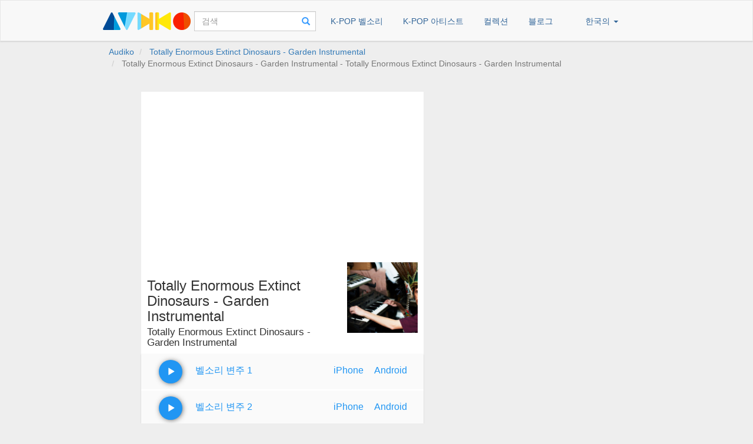

--- FILE ---
content_type: text/html; charset=UTF-8
request_url: https://audiko.kr/ringtones/totally-enormous-extinct-dinosaurs-garden-instrumental/totally-enormous-extinct-dinosaurs-garden-instrumental?ring=26173650
body_size: 4798
content:
<!DOCTYPE html>
<html>
	<head>
					<meta property="og:title" content="안드로이드IOS 휴대폰을 위한 무료 mp3 벨소리 Totally Enormous Extinct Dinosaurs - Garden Instrumental - Totally Enormous Extinct Dinosaurs - Garden Instrumental 다운"/>
			<title>안드로이드IOS 휴대폰을 위한 무료 mp3 벨소리 Totally Enormous Extinct Dinosaurs - Garden Instrumental - Totally Enormous Extinct Dinosaurs - Garden Instrumental 다운</title>
				<link rel="shortcut icon" href="/favicon.ico" type="image/vnd.microsoft.icon">
		<meta name="viewport" content="width=device-width, initial-scale=1.0"/>
		<link rel="stylesheet" type="text/css" href="/static/bootstrap/css/bootstrap.min.css" />
		<link rel="stylesheet" type="text/css" href="/static/styles/css/main.css" />
		<link rel="stylesheet" type="text/css" href="/static/fonts/font-awesome-4.7.0/css/font-awesome.min.css" />

		<script type="text/javascript" src="/static/js/jquery-3.2.1.js"></script>
								<script type="text/javascript" src="/static/js/ringtones-player.js"></script>
						<script type="text/javascript" src="/static/bootstrap/js/bootstrap.min.js"></script>
		<script type="text/javascript" src="https://www.google-analytics.com/analytics.js"></script>

																								<link type="text/html" rel="alternate" hreflang="zh" href="http://audiko.tw/ringtones/totally-enormous-extinct-dinosaurs-garden-instrumental/totally-enormous-extinct-dinosaurs-garden-instrumental?ring=26173650">
																																			
									<meta property="og:description" content="안드로이드 IOS휴대폰을 위한 무료 벨소리 Totally Enormous Extinct Dinosaurs - Garden Instrumental - Totally Enormous Extinct Dinosaurs - Garden Instrumental 뮤직 다운받으세요. 구글 플레이 스토어에서 오디코 벨소리를 찾으시고 알람소리를 위한 음악과 노래, 최신곡을 즐기세요"/>
				<meta name="description" content="안드로이드 IOS휴대폰을 위한 무료 벨소리 Totally Enormous Extinct Dinosaurs - Garden Instrumental - Totally Enormous Extinct Dinosaurs - Garden Instrumental 뮤직 다운받으세요. 구글 플레이 스토어에서 오디코 벨소리를 찾으시고 알람소리를 위한 음악과 노래, 최신곡을 즐기세요">
							
					<link rel="canonical" href="https://audiko.kr/ringtones/totally-enormous-extinct-dinosaurs-garden-instrumental/totally-enormous-extinct-dinosaurs-garden-instrumental?ring=26173650" />
							<meta property="og:image" content="https://static.audiko.com/dynamic/artists/500x500/1932/1932175.jpg" />
				
	</head>
	<body>
	<div class="navbar navbar-default" role="navigation" xmlns="http://www.w3.org/1999/html">
		<div class="container b_no_padding-left-right ">
			<div class="navbar-header col-md-2 col-sm-3">
				<a href="/" class="navbar-brand main-logo">
					<img src="/static/images/logo.v1.png" class="logo">
				</a>
				<button type="button" class="navbar-toggle" data-toggle="collapse" data-target=".navbar-collapse">
					<span class="sr-only">Toggle navigation</span>
					<span class="icon-bar"></span>
					<span class="icon-bar"></span>
					<span class="icon-bar"></span>
				</button>
			</div>
			<div class="col-xs-12 col-sm-9 col-md-10 b_no_padding-left-right">
				<div class="collapse navbar-collapse">
					<ul class="nav col-xs-12 col-sm-12 col-md-10 b_no_padding-right">
						<li class="col-xs-12 col-sm-6 col-md-4 search">
							<form method="get" action="/search">
								<div class="inner-addon right-addon">
									<input type="text" name="q" class="form-control" placeholder="검색" value="">
									<button type="submit"
									        class="glyphicon glyphicon-search search-button-icon">
									</button>
								</div>
							</form>
						</li>
						<li class="all-category-header col-md-8 col-xs-12">
							<a href="/ringtones/top/k-pop">K-POP 벨소리</a>
							<a href="/genres/k-pop">K-POP 아티스트</a>
							<a href="/collections">컬렉션</a>
							<a href="/blog">블로그</a>
						</li>
					</ul>
					<ul class="col-xs-12 col-sm-12 col-md-2 b_no_padding-right nav navbar-nav">
						<li class="dropdown">
							<a href="#" class="dropdown-toggle" data-toggle="dropdown">한국의 <b class="caret"></b></a>
							<ul class="dropdown-menu">
																																												<li><a href="http://audiko.net">English</a></li>
																																				<li><a href="http://audiko.ru">Русский</a></li>
																																				<li><a href="http://audiko.tw/ringtones/totally-enormous-extinct-dinosaurs-garden-instrumental/totally-enormous-extinct-dinosaurs-garden-instrumental?ring=26173650">中文</a></li>
																																				<li><a href="http://audiko.pl">Polski</a></li>
																																				<li><a href="http://audiko.fr">Français</a></li>
																																				<li><a href="http://br.audiko.net">Português</a></li>
																																				<li><a href="http://jp.audiko.net">日本語</a></li>
																																				<li><a href="http://de.audiko.net">Deutsch</a></li>
																																				<li><a href="http://es.audiko.net">Español</a></li>
																								</ul>
						</li>
					</ul>
				</div>
			</div>
		</div>
	</div>
			<div class="container">
			<ol class="breadcrumb">
												<li  itemscope itemtype="http://data-vocabulary.org/Breadcrumb">
						<a itemprop="url" href="https://audiko.kr">
							<span itemprop="title">Audiko</span>
						</a>
					</li>
																<li  itemscope itemtype="http://data-vocabulary.org/Breadcrumb">
						<a itemprop="url" href="/ringtones/totally-enormous-extinct-dinosaurs-garden-instrumental">
							<span itemprop="title">Totally Enormous Extinct Dinosaurs - Garden Instrumental</span>
						</a>
					</li>
																<li class="active">
						<span itemprop="title">Totally Enormous Extinct Dinosaurs - Garden Instrumental - Totally Enormous Extinct Dinosaurs - Garden Instrumental</span>
					</li>
										</ol>
		</div>
			<div class="container">
	<div class="row">
		<div class="col-md-6 col-md-offset-1 col-sm-12 col-xs-12 player-wrap">
			<div class="col-md-12 col-sm-12 col-xs-12 header-player-wrap">

				<script async src="//pagead2.googlesyndication.com/pagead/js/adsbygoogle.js"></script>
<!-- NEW small ringtone page -->
<ins class="adsbygoogle"
     style="display:block"
     data-ad-client="ca-pub-9584866515776146"
     data-ad-slot="5112380915"
     data-ad-format="auto"></ins>
<script>
	(adsbygoogle = window.adsbygoogle || []).push({});
</script>			</div>
			<div class="col-md-12 col-sm-12 col-xs-12 header-player-main">
				<div class="col-md-4 col-md-push-8 col-sm-4 col-sm-push-8 col-xs-12 image-sound-block">
					<div class="image-sound-wrap">
						<img src="https://static.audiko.com/dynamic/artists/500x500/1932/1932175.jpg" alt="벨소리 Totally Enormous Extinct Dinosaurs - Garden Instrumental">
					</div>
				</div>
				<div class="name-sound col-md-8 col-md-pull-4 col-sm-8 col-sm-pull-4 col-xs-12">
					<a  href="/ringtones/totally-enormous-extinct-dinosaurs-garden-instrumental" >
						<h1 class="artist-name">Totally Enormous Extinct Dinosaurs - Garden Instrumental</h1>
					</a>
					<h2>Totally Enormous Extinct Dinosaurs - Garden Instrumental</h2>
				</div>
			</div>
			<div class="col-md-12 col-sm-12 col-xs-12 footer-player">

				
										<div class="col-md-12 player-btn-wrap">
						<div class="col-md-7 col-sm-7 col-xs-7">
							<div class="col-md-3 col-sm-2 col-xs-3">
								<button onclick="ga('send', 'event', 'Play', 'Player',  'Totally Enormous Extinct Dinosaurs - Garden Instrumental / Totally Enormous Extinct Dinosaurs - Garden Instrumental');" data-variant="0" class="play-sound" ><i class="glyphicon glyphicon-play"></i></button>
							</div>
							<div class="col-md-9 col-sm-9 col-xs-9 device-dl">
								<span class="variants">벨소리 변주 1</span>
							</div>
						</div>
						<div class="col-md-offset-1 col-md-4  col-sm-offset-2 col-sm-3 col-xs-5 device-dl">
							<a class="android-dl" onclick="ga('send', 'event', 'Download', 'Iphone', 'Totally Enormous Extinct Dinosaurs - Garden Instrumental / Totally Enormous Extinct Dinosaurs - Garden Instrumental');" href="https://audiko.net/get/iphone/6427323/40083391/Totally-Enormous-Extinct-Dinosaurs---Garden-Instrumental-Totally-Enormous-Extinct-Dinosaurs---Garden-Instrumental.m4r?m=1&dle=1769373757&dlk=4ONCsnWQVwHPIcyq3NvHWA" download>iPhone</a>
							<a class="ios-dl" onclick="ga('send', 'event', 'Download', 'Desktop', 'Totally Enormous Extinct Dinosaurs - Garden Instrumental / Totally Enormous Extinct Dinosaurs - Garden Instrumental');" href="https://audiko.net/get/preview/6427323/40083391/Totally-Enormous-Extinct-Dinosaurs---Garden-Instrumental-Totally-Enormous-Extinct-Dinosaurs---Garden-Instrumental.mp3?m=1&dle=1769373757&dlk=4ONCsnWQVwHPIcyq3NvHWA" download>Android</a>
						</div>
					</div>
				
										<div class="col-md-12 player-btn-wrap">
						<div class="col-md-7 col-sm-7 col-xs-7">
							<div class="col-md-3 col-sm-2 col-xs-3">
								<button onclick="ga('send', 'event', 'Play', 'Player',  'Totally Enormous Extinct Dinosaurs - Garden Instrumental / Totally Enormous Extinct Dinosaurs - Garden Instrumental');" data-variant="1" class="play-sound" ><i class="glyphicon glyphicon-play"></i></button>
							</div>
							<div class="col-md-9 col-sm-9 col-xs-9 device-dl">
								<span class="variants">벨소리 변주 2</span>
							</div>
						</div>
						<div class="col-md-offset-1 col-md-4  col-sm-offset-2 col-sm-3 col-xs-5 device-dl">
							<a class="android-dl" onclick="ga('send', 'event', 'Download', 'Iphone', 'Totally Enormous Extinct Dinosaurs - Garden Instrumental / Totally Enormous Extinct Dinosaurs - Garden Instrumental');" href="https://audiko.net/get/iphone/6427323/26173650/Totally-Enormous-Extinct-Dinosaurs---Garden-Instrumental-Totally-Enormous-Extinct-Dinosaurs---Garden-Instrumental.m4r?m=1&dle=1769373757&dlk=-1cjw4nonaVYllwsVXzvtw" download>iPhone</a>
							<a class="ios-dl" onclick="ga('send', 'event', 'Download', 'Desktop', 'Totally Enormous Extinct Dinosaurs - Garden Instrumental / Totally Enormous Extinct Dinosaurs - Garden Instrumental');" href="https://audiko.net/get/preview/6427323/26173650/Totally-Enormous-Extinct-Dinosaurs---Garden-Instrumental-Totally-Enormous-Extinct-Dinosaurs---Garden-Instrumental.mp3?m=1&dle=1769373757&dlk=-1cjw4nonaVYllwsVXzvtw" download>Android</a>
						</div>
					</div>
				
										<div class="col-md-12 player-btn-wrap">
						<div class="col-md-7 col-sm-7 col-xs-7">
							<div class="col-md-3 col-sm-2 col-xs-3">
								<button onclick="ga('send', 'event', 'Play', 'Player',  'Totally Enormous Extinct Dinosaurs - Garden Instrumental / Totally Enormous Extinct Dinosaurs - Garden Instrumental');" data-variant="2" class="play-sound" ><i class="glyphicon glyphicon-play"></i></button>
							</div>
							<div class="col-md-9 col-sm-9 col-xs-9 device-dl">
								<span class="variants">벨소리 변주 3</span>
							</div>
						</div>
						<div class="col-md-offset-1 col-md-4  col-sm-offset-2 col-sm-3 col-xs-5 device-dl">
							<a class="android-dl" onclick="ga('send', 'event', 'Download', 'Iphone', 'Totally Enormous Extinct Dinosaurs - Garden Instrumental / Totally Enormous Extinct Dinosaurs - Garden Instrumental');" href="https://audiko.net/get/iphone/6427323/24067136/Totally-Enormous-Extinct-Dinosaurs---Garden-Instrumental-Totally-Enormous-Extinct-Dinosaurs---Garden-Instrumental.m4r?m=1&dle=1769373757&dlk=DMK7jdoKWHNnqMHSltsZNQ" download>iPhone</a>
							<a class="ios-dl" onclick="ga('send', 'event', 'Download', 'Desktop', 'Totally Enormous Extinct Dinosaurs - Garden Instrumental / Totally Enormous Extinct Dinosaurs - Garden Instrumental');" href="https://audiko.net/get/preview/6427323/24067136/Totally-Enormous-Extinct-Dinosaurs---Garden-Instrumental-Totally-Enormous-Extinct-Dinosaurs---Garden-Instrumental.mp3?m=1&dle=1769373757&dlk=DMK7jdoKWHNnqMHSltsZNQ" download>Android</a>
						</div>
					</div>
							</div>


			<div class="col-md-12 col-sm-12 col-xs-12 install-ringtone-wrapper">
				<h3>설치 벨소리 </h3>
				<div class="install-ringtone-markets">
					<a onclick="ga('send', 'event', 'Application', 'Home', 'Apple');" href="https://itunes.apple.com/app/apple-store/id878910012?pt=118380581&amp;ct=KR&amp;mt=8" class="get-ios"></a>
					<a onclick="ga('send', 'event', 'Application', 'Home', 'Android');" href="https://play.google.com/store/apps/details?id=net.audiko2.pro&amp;referrer=utm_source%3Dweb%26utm_campaign%3DKR&amp;hl=ko" class="get-android"></a>
				</div>
			</div>

			<div class="col-md-12 col-sm-12 col-xs-12 share-ringtone-wrapper">
				<h3>공유 </h3>
				<div class="share-ringtone-services row">

					<div class="col-md-6 col-xs-12 col-sm-12" >
						<a onclick="ga('send', 'event',  'Share', 'Facebook' , 'Totally Enormous Extinct Dinosaurs - Garden Instrumental / Totally Enormous Extinct Dinosaurs - Garden Instrumental');" target="_blank" href="https://www.facebook.com/sharer.php?u=https://audiko.kr/ringtones/totally-enormous-extinct-dinosaurs-garden-instrumental/totally-enormous-extinct-dinosaurs-garden-instrumental?ring=26173650"" >
							<img src="/static/images/fb-logo.png" >
							<span class="fb-color">Facebook에 공유하세요 </span>
						</a>
					</div>

					<div class="col-md-6 col-xs-12 col-sm-12" >
						<a onclick="ga('send', 'event',  'Share', 'Viber' , 'Totally Enormous Extinct Dinosaurs - Garden Instrumental / Totally Enormous Extinct Dinosaurs - Garden Instrumental');" target="_blank" href="viber://forward?text=https://audiko.kr/ringtones/totally-enormous-extinct-dinosaurs-garden-instrumental/totally-enormous-extinct-dinosaurs-garden-instrumental?ring=26173650"" >
							<img src="/static/images/viber-logo.png" >
							<span class="viber-color">Viber에 공유하세요</span>
						</a>
					</div>

					<div class="col-md-6 col-xs-12 col-sm-12" >
						<a onclick="ga('send', 'event',  'Share', 'Line' , 'Totally Enormous Extinct Dinosaurs - Garden Instrumental / Totally Enormous Extinct Dinosaurs - Garden Instrumental');" target="_blank" href="http://line.me/R/msg/text/?https://audiko.kr/ringtones/totally-enormous-extinct-dinosaurs-garden-instrumental/totally-enormous-extinct-dinosaurs-garden-instrumental?ring=26173650"" >
							<img src="/static/images/line-logo.png" >
							<span class="line-color">Line에 공유하세요</span>
						</a>
					</div>

					<div class="col-md-6 col-xs-12 col-sm-12" >
						<a onclick="ga('send', 'event',  'Share', 'Twitter' , 'Totally Enormous Extinct Dinosaurs - Garden Instrumental / Totally Enormous Extinct Dinosaurs - Garden Instrumental');" target="_blank" href="https://twitter.com/intent/tweet?url=https://audiko.kr/ringtones/totally-enormous-extinct-dinosaurs-garden-instrumental/totally-enormous-extinct-dinosaurs-garden-instrumental?ring=26173650&text=안드로이드IOS 휴대폰을 위한 무료 mp3 벨소리 Totally Enormous Extinct Dinosaurs - Garden Instrumental - Totally Enormous Extinct Dinosaurs - Garden Instrumental 다운"" >
							<img src="/static/images/twitter-logo.png" >
							<span class="twitter-color">Twitter에 공유하세요</span>
						</a>
					</div>

				</div>
			</div>
		</div>



		<div class="row">
			<div class="col-md-3 col-sm-12 col-xs-12 b_margin-top-10 other-right-ringtones">
					<script async src="//pagead2.googlesyndication.com/pagead/js/adsbygoogle.js"></script>
	<!-- New ringtone page top -->
	<ins class="adsbygoogle"
	     style="display:block"
	     data-ad-client="ca-pub-9584866515776146"
	     data-ad-slot="5170404519"
	     data-ad-format="auto"></ins>
	<script>
		(adsbygoogle = window.adsbygoogle || []).push({});
	</script>			</div>
		</div>
	</div>

	<div class="row overview">
		<h3>Totally Enormous Extinct Dinosaurs - Garden Instrumental - Totally Enormous Extinct Dinosaurs - Garden Instrumental 과 비슷한 벨소리들</h3>


		<div class="trending-now row">
			<div class="col-md-4 col-sm-6 col-xs-12 trending">
				<div class="thumbnail">
		<script async src="//pagead2.googlesyndication.com/pagead/js/adsbygoogle.js"></script>
		<!-- New ringtone page second -->
		<ins class="adsbygoogle"
		     style="display:block"
		     data-ad-client="ca-pub-9584866515776146"
		     data-ad-slot="8123870911"
		     data-ad-format="auto"></ins>
		<script>
			(adsbygoogle = window.adsbygoogle || []).push({});
		</script>
</div>																				<div itemtype="http://schema.org/MusicRecording" itemscope="" itemprop="track"  class="thumbnail">
		<a itemprop="audio"  href="/ringtones/totally-enormous-garden/totally-enormous-extinct-dinosaurs-garden-instrumental?ring=20416799" class="img-wrap">

			<meta itemprop="url" content="https://audiko.kr/ringtones/totally-enormous-garden/totally-enormous-extinct-dinosaurs-garden-instrumental?ring=20416799">

			<meta itemprop="duration" content="PT29.98S">


			<meta content="Totally Enormous Extinct Dinosaurs - Garden Instrumental" itemprop="name">


			<img   src="https://static.audiko.com/dynamic/artists/500x500/1809/1809655.jpg"
			     alt="벨소리 Totally Enormous Extinct Dinosaurs - Garden Instrumental - Totally Enormous Garden">
		</a>
		<div class="caption">
			<p><a href="/ringtones/totally-enormous-garden/totally-enormous-extinct-dinosaurs-garden-instrumental?ring=20416799" class="name-sound">Totally Enormous Extinct Dinosaurs - Garden Instrumental</a></p>
			<p><a href="/ringtones/totally-enormous-garden" class="name-artist">Totally Enormous Garden</a></p>
		</div>
	</div>																					<div itemtype="http://schema.org/MusicRecording" itemscope="" itemprop="track"  class="thumbnail">
		<a itemprop="audio"  href="/ringtones/totally-enormous-extinct-dinosaurs-garden-instrumental/garden-instrumental?ring=21786168" class="img-wrap">

			<meta itemprop="url" content="https://audiko.kr/ringtones/totally-enormous-extinct-dinosaurs-garden-instrumental/garden-instrumental?ring=21786168">

			<meta itemprop="duration" content="PT29.98S">


			<meta content="Garden Instrumental" itemprop="name">


			<img   src="https://static.audiko.com/dynamic/artists/500x500/1932/1932175.jpg"
			     alt="벨소리 Garden Instrumental - Totally Enormous Extinct Dinosaurs - Garden Instrumental">
		</a>
		<div class="caption">
			<p><a href="/ringtones/totally-enormous-extinct-dinosaurs-garden-instrumental/garden-instrumental?ring=21786168" class="name-sound">Garden Instrumental</a></p>
			<p><a href="/ringtones/totally-enormous-extinct-dinosaurs-garden-instrumental" class="name-artist">Totally Enormous Extinct Dinosaurs - Garden Instrumental</a></p>
		</div>
	</div>															</div>
					<div class="col-md-4 col-sm-6 col-xs-12 trending">
																<div itemtype="http://schema.org/MusicRecording" itemscope="" itemprop="track"  class="thumbnail">
		<a itemprop="audio"  href="/ringtones/calvin-harris/calvin-harris-sam-smith-promises?ring=43378958" class="img-wrap">

			<meta itemprop="url" content="https://audiko.kr/ringtones/calvin-harris/calvin-harris-sam-smith-promises?ring=43378958">

			<meta itemprop="duration" content="PT30S">


			<meta content="Calvin Harris, Sam Smith - Promises" itemprop="name">


			<img   src="https://static.audiko.com/dynamic/artists/500x500/2/2095.jpg"
			     alt="벨소리 Calvin Harris, Sam Smith - Promises - Calvin Harris">
		</a>
		<div class="caption">
			<p><a href="/ringtones/calvin-harris/calvin-harris-sam-smith-promises?ring=43378958" class="name-sound">Calvin Harris, Sam Smith - Promises</a></p>
			<p><a href="/ringtones/calvin-harris" class="name-artist">Calvin Harris</a></p>
		</div>
	</div>																					<div itemtype="http://schema.org/MusicRecording" itemscope="" itemprop="track"  class="thumbnail">
		<a itemprop="audio"  href="/ringtones/dynoro-gigi-d-agostino/in-my-mind?ring=43253886" class="img-wrap">

			<meta itemprop="url" content="https://audiko.kr/ringtones/dynoro-gigi-d-agostino/in-my-mind?ring=43253886">

			<meta itemprop="duration" content="PT29.9S">


			<meta content="In My Mind" itemprop="name">


			<img   src="https://static.audiko.com/dynamic/artists/500x500/3874/3874600.jpg"
			     alt="벨소리 In My Mind - Dynoro & Gigi D’Agostino">
		</a>
		<div class="caption">
			<p><a href="/ringtones/dynoro-gigi-d-agostino/in-my-mind?ring=43253886" class="name-sound">In My Mind</a></p>
			<p><a href="/ringtones/dynoro-gigi-d-agostino" class="name-artist">Dynoro & Gigi D’Agostino</a></p>
		</div>
	</div>																					<div itemtype="http://schema.org/MusicRecording" itemscope="" itemprop="track"  class="thumbnail">
		<a itemprop="audio"  href="/ringtones/breezy/in-my-mind-feat-gigi-d-agostino-breezy-remix?ring=43537519" class="img-wrap">

			<meta itemprop="url" content="https://audiko.kr/ringtones/breezy/in-my-mind-feat-gigi-d-agostino-breezy-remix?ring=43537519">

			<meta itemprop="duration" content="PT22.67S">


			<meta content="In My Mind feat. Gigi D Agostino (BreeZy Remix)" itemprop="name">


			<img   src="https://static.audiko.com/dynamic/artists/500x500/331/331750.jpg"
			     alt="벨소리 In My Mind feat. Gigi D Agostino (BreeZy Remix) - Breezy">
		</a>
		<div class="caption">
			<p><a href="/ringtones/breezy/in-my-mind-feat-gigi-d-agostino-breezy-remix?ring=43537519" class="name-sound">In My Mind feat. Gigi D Agostino (BreeZy Remix)</a></p>
			<p><a href="/ringtones/breezy" class="name-artist">Breezy</a></p>
		</div>
	</div>																					<div itemtype="http://schema.org/MusicRecording" itemscope="" itemprop="track"  class="thumbnail">
		<a itemprop="audio"  href="/ringtones/uefa-champion-league/uefa-champion-league-theme?ring=20379763" class="img-wrap">

			<meta itemprop="url" content="https://audiko.kr/ringtones/uefa-champion-league/uefa-champion-league-theme?ring=20379763">

			<meta itemprop="duration" content="PT20.51S">


			<meta content="UEFA champion league theme" itemprop="name">


			<img   src="https://static.audiko.com/dynamic/artists/500x500/92/92718.jpg"
			     alt="벨소리 UEFA champion league theme - UEFA Champion League">
		</a>
		<div class="caption">
			<p><a href="/ringtones/uefa-champion-league/uefa-champion-league-theme?ring=20379763" class="name-sound">UEFA champion league theme</a></p>
			<p><a href="/ringtones/uefa-champion-league" class="name-artist">UEFA Champion League</a></p>
		</div>
	</div>																					</div>
						<div class="col-md-4 col-sm-12 col-xs-12 trending">
											<div itemtype="http://schema.org/MusicRecording" itemscope="" itemprop="track"  class="thumbnail">
		<a itemprop="audio"  href="/ringtones/iphone/iphone?ring=33885707" class="img-wrap">

			<meta itemprop="url" content="https://audiko.kr/ringtones/iphone/iphone?ring=33885707">

			<meta itemprop="duration" content="PT23.93S">


			<meta content="iPhone" itemprop="name">


			<img   src="https://static.audiko.com/dynamic/artists/500x500/0/319.jpg"
			     alt="벨소리 iPhone - iphone">
		</a>
		<div class="caption">
			<p><a href="/ringtones/iphone/iphone?ring=33885707" class="name-sound">iPhone</a></p>
			<p><a href="/ringtones/iphone" class="name-artist">iphone</a></p>
		</div>
	</div>																					<div itemtype="http://schema.org/MusicRecording" itemscope="" itemprop="track"  class="thumbnail">
		<a itemprop="audio"  href="/ringtones/bbuk/ed-sheeran-shape-of-you-remix?ring=40749115" class="img-wrap">

			<meta itemprop="url" content="https://audiko.kr/ringtones/bbuk/ed-sheeran-shape-of-you-remix?ring=40749115">

			<meta itemprop="duration" content="PT30S">


			<meta content="Ed Sheeran - Shape Of You" itemprop="name">


			<img   src="https://static.audiko.com/dynamic/artists/500x500/3766/3766070.jpg"
			     alt="벨소리 Ed Sheeran - Shape Of You - BBUK">
		</a>
		<div class="caption">
			<p><a href="/ringtones/bbuk/ed-sheeran-shape-of-you-remix?ring=40749115" class="name-sound">Ed Sheeran - Shape Of You</a></p>
			<p><a href="/ringtones/bbuk" class="name-artist">BBUK</a></p>
		</div>
	</div>								<div class="thumbnail">
	<div class="other-similar ">
		<script async src="//pagead2.googlesyndication.com/pagead/js/adsbygoogle.js"></script>
		<!-- New ringtone page third -->
		<ins class="adsbygoogle"
		     style="display:block"
		     data-ad-client="ca-pub-9584866515776146"
		     data-ad-slot="9600604112"
		     data-ad-format="auto"></ins>
		<script>
			(adsbygoogle = window.adsbygoogle || []).push({});
		</script>
	</div>
</div>			</div>
		</div>



	</div>

	

	<script>
		var variants = [{"ring":40083391,"urls":{"mp3":"https:\/\/audiko.net\/get\/mp3\/6427323\/40083391\/Totally-Enormous-Extinct-Dinosaurs---Garden-Instrumental-Totally-Enormous-Extinct-Dinosaurs---Garden-Instrumental.mp3?m=1&dle=1769373757&dlk=4ONCsnWQVwHPIcyq3NvHWA","preview":"https:\/\/audiko.net\/get\/preview\/6427323\/40083391\/Totally-Enormous-Extinct-Dinosaurs---Garden-Instrumental-Totally-Enormous-Extinct-Dinosaurs---Garden-Instrumental.mp3?m=1&dle=1769373757&dlk=4ONCsnWQVwHPIcyq3NvHWA","iphone":"https:\/\/audiko.net\/get\/iphone\/6427323\/40083391\/Totally-Enormous-Extinct-Dinosaurs---Garden-Instrumental-Totally-Enormous-Extinct-Dinosaurs---Garden-Instrumental.m4r?m=1&dle=1769373757&dlk=4ONCsnWQVwHPIcyq3NvHWA","shortLink":"https:\/\/audiko.kr\/_2oV-_"}},{"ring":26173650,"urls":{"mp3":"https:\/\/audiko.net\/get\/mp3\/6427323\/26173650\/Totally-Enormous-Extinct-Dinosaurs---Garden-Instrumental-Totally-Enormous-Extinct-Dinosaurs---Garden-Instrumental.mp3?m=1&dle=1769373757&dlk=-1cjw4nonaVYllwsVXzvtw","preview":"https:\/\/audiko.net\/get\/preview\/6427323\/26173650\/Totally-Enormous-Extinct-Dinosaurs---Garden-Instrumental-Totally-Enormous-Extinct-Dinosaurs---Garden-Instrumental.mp3?m=1&dle=1769373757&dlk=-1cjw4nonaVYllwsVXzvtw","iphone":"https:\/\/audiko.net\/get\/iphone\/6427323\/26173650\/Totally-Enormous-Extinct-Dinosaurs---Garden-Instrumental-Totally-Enormous-Extinct-Dinosaurs---Garden-Instrumental.m4r?m=1&dle=1769373757&dlk=-1cjw4nonaVYllwsVXzvtw","shortLink":"https:\/\/audiko.kr\/_1zS3i"}},{"ring":24067136,"urls":{"mp3":"https:\/\/audiko.net\/get\/mp3\/6427323\/24067136\/Totally-Enormous-Extinct-Dinosaurs---Garden-Instrumental-Totally-Enormous-Extinct-Dinosaurs---Garden-Instrumental.mp3?m=1&dle=1769373757&dlk=DMK7jdoKWHNnqMHSltsZNQ","preview":"https:\/\/audiko.net\/get\/preview\/6427323\/24067136\/Totally-Enormous-Extinct-Dinosaurs---Garden-Instrumental-Totally-Enormous-Extinct-Dinosaurs---Garden-Instrumental.mp3?m=1&dle=1769373757&dlk=DMK7jdoKWHNnqMHSltsZNQ","iphone":"https:\/\/audiko.net\/get\/iphone\/6427323\/24067136\/Totally-Enormous-Extinct-Dinosaurs---Garden-Instrumental-Totally-Enormous-Extinct-Dinosaurs---Garden-Instrumental.m4r?m=1&dle=1769373757&dlk=DMK7jdoKWHNnqMHSltsZNQ","shortLink":"https:\/\/audiko.kr\/_1rPN0"}}];
		var currentVariant = 1;
		var countVariants = 3;
	</script>	<div class="footer-border"></div>
	<footer>
		<div class="container">
			<ul class="list-inline center-block text-center style-li-disc">
				<li>© 2026 Audiko. 모든 권리가 보호됨.</li>
<!--				&bull;<li><a href="#">Privacy Policy</a></li>-->
				&bull;<li><a  href="mailto:dmca@audiko.net" >DMCA</a>
<!--				&bull;<li><a href="#">Terms of Use</a></li>-->
			</ul>
		</div>
	</footer>
	</body>
	<script>
	(function(i,s,o,g,r,a,m){i['GoogleAnalyticsObject']=r;i[r]=i[r]||function(){
			(i[r].q=i[r].q||[]).push(arguments)},i[r].l=1*new Date();a=s.createElement(o),
		m=s.getElementsByTagName(o)[0];a.async=1;a.src=g;m.parentNode.insertBefore(a,m)
	})(window,document,'script','https://www.google-analytics.com/analytics.js','ga');

	ga('create', 'UA-1113296-23', 'auto');
	ga('send', 'pageview');
</script></html>


--- FILE ---
content_type: text/html; charset=utf-8
request_url: https://www.google.com/recaptcha/api2/aframe
body_size: 266
content:
<!DOCTYPE HTML><html><head><meta http-equiv="content-type" content="text/html; charset=UTF-8"></head><body><script nonce="_Knfhcmf8W3oZbUqQocDAw">/** Anti-fraud and anti-abuse applications only. See google.com/recaptcha */ try{var clients={'sodar':'https://pagead2.googlesyndication.com/pagead/sodar?'};window.addEventListener("message",function(a){try{if(a.source===window.parent){var b=JSON.parse(a.data);var c=clients[b['id']];if(c){var d=document.createElement('img');d.src=c+b['params']+'&rc='+(localStorage.getItem("rc::a")?sessionStorage.getItem("rc::b"):"");window.document.body.appendChild(d);sessionStorage.setItem("rc::e",parseInt(sessionStorage.getItem("rc::e")||0)+1);localStorage.setItem("rc::h",'1769114560325');}}}catch(b){}});window.parent.postMessage("_grecaptcha_ready", "*");}catch(b){}</script></body></html>